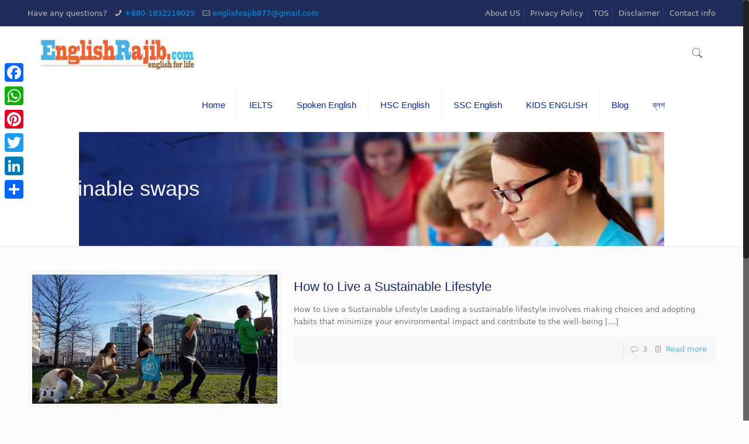

--- FILE ---
content_type: text/html; charset=utf-8
request_url: https://www.google.com/recaptcha/api2/aframe
body_size: 270
content:
<!DOCTYPE HTML><html><head><meta http-equiv="content-type" content="text/html; charset=UTF-8"></head><body><script nonce="9a2SGngJGsJNQ69lA6Sx_w">/** Anti-fraud and anti-abuse applications only. See google.com/recaptcha */ try{var clients={'sodar':'https://pagead2.googlesyndication.com/pagead/sodar?'};window.addEventListener("message",function(a){try{if(a.source===window.parent){var b=JSON.parse(a.data);var c=clients[b['id']];if(c){var d=document.createElement('img');d.src=c+b['params']+'&rc='+(localStorage.getItem("rc::a")?sessionStorage.getItem("rc::b"):"");window.document.body.appendChild(d);sessionStorage.setItem("rc::e",parseInt(sessionStorage.getItem("rc::e")||0)+1);localStorage.setItem("rc::h",'1769333758409');}}}catch(b){}});window.parent.postMessage("_grecaptcha_ready", "*");}catch(b){}</script></body></html>

--- FILE ---
content_type: application/javascript; charset=utf-8
request_url: https://fundingchoicesmessages.google.com/f/AGSKWxWOPxTcPbIWWJcPVfUdPXmW2z-tQ8uzEYVCoj3fyNagjjpiqUPaLux8BR0-_FAGApAQwlPcZms-xTfHDJpoeth9jyCazQEbwsSa_tJTiA4ZzWf-5LLkdM6mlhVLaqjsb3DikuwOOaQJVGjBlxW2oNAUerU65mztRrRXhYaGgsWNxTJt-QDEOFq8QAdi/__dynamicads//ads-banner/athena/tag/?/ads/scriptinject./commercial_horizontal.
body_size: -1286
content:
window['08609a50-9c2e-4e74-a4d0-38386c8f276e'] = true;